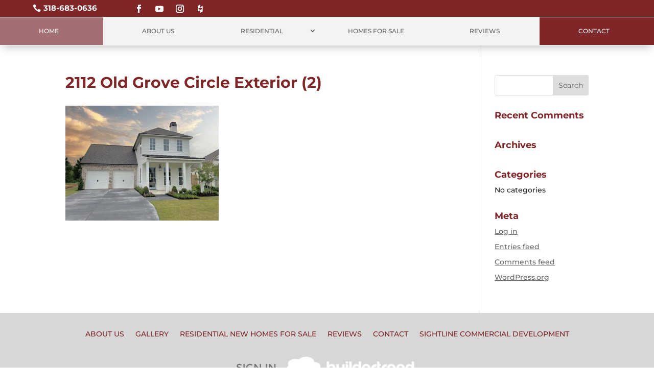

--- FILE ---
content_type: text/css
request_url: https://www.buildwithvintage.com/assets/cache/autoptimize/css/autoptimize_single_49012546addd8af8cc47b62c63e0d611.css?ver=6.9
body_size: 1354
content:
.embed-container{position:relative;padding-bottom:56.25%;height:0;overflow:hidden;max-width:100%}.embed-container iframe,.embed-container object,.embed-container embed{position:absolute;top:0;left:0;width:100%;height:100%}div#et-top-navigation{border-top:1px solid #a1a1a1}div#et-top-navigation{-webkit-box-shadow:0px 5px 5px 0px rgba(0,0,0,.1);-moz-box-shadow:0px 5px 5px 0px rgba(0,0,0,.1);box-shadow:0px 5px 5px 0px rgba(0,0,0,.1)}.et_fullwidth_nav #main-header .container{padding-right:0;padding-left:0}.et_header_style_centered #top-menu>li>a{padding-top:15px;padding-bottom:15px!important}ul.cdg-logos{text-align:center;width:70%;display:block;margin:0 auto;padding:1% 0}ul.cdg-logos li{display:inline-block;width:20%}ul.bottom-nav{text-align:center}.cdg-footer{margin:0 auto;display:block;width:20%;margin-top:2%}.cdg-custom-portolio .et_pb_gutters2 .et_pb_column_4_4 .et_pb_grid_item,.cdg-custom-portolio .et_pb_gutters2.et_pb_row .et_pb_column_4_4 .et_pb_grid_item{width:31.33%;margin-right:3%}.cdg-custom-portolio .et_pb_column_4_4 .et_pb_grid_item:nth-child(3n),.cdg-custom-portolio .et_pb_row .et_pb_column_4_4 .et_pb_grid_item:nth-child(3n){margin-right:0!important}.cdg-custom-portolio .et_pb_column_4_4 .et_pb_grid_item:nth-child(3n+1),.cdg-custom-portolio .et_pb_row .et_pb_column_4_4 .et_pb_grid_item:nth-child(3n+1){margin-right:3%;clear:left}.cdg-custom-portolio .et_pb_column_4_4 .et_pb_grid_item:nth-child(4n):last-child,.cdg-custom-portolio .et_pb_row .et_pb_column_4_4 .et_pb_grid_item:nth-child(4n):last-child{margin-right:0}.page-id-183 #post-1504 p.post-meta a:first-child{display:none!important}.page-id-183 p.post-meta{height:0}.cdg-custom-portolio .et_pb_column_4_4 .et_pb_grid_item:nth-child(4n+1){clear:none!important}.cdg-custom-portolio .et_overlay:before{display:none}span.et_portfolio_image:hover+p.post-meta{color:transparent}.cdg-custom-portolio div.project h2,.cdg-custom-portolio div.project p.post-meta a,.cdg-custom-portolio div.project p.post-meta{color:transparent;text-align:center;z-index:9999}.cdg-custom-portolio div.project h2{position:absolute;top:10%;font-size:20px;margin:0 auto;width:100%}.cdg-custom-portolio p.post-meta{display:block;width:100%;margin:0 auto}.cdg-custom-portolio div.project p.post-meta{position:absolute;top:75%;display:block;margin:0 auto;width:100%;text-align:center;color:#fff}.cdg-custom-portolio div.project:hover h2,.cdg-custom-portolio div.project:hover p.post-meta a{color:#fff}.home h3{font-size:30px}.cdg-custom-portolio div.project:hover .et_overlay{z-index:3;opacity:1}.et_pb_fullwidth_header_0{padding-top:0;padding-bottom:0}#top-menu li.cdg-featured{background:#7f2629;padding-left:10px;padding-right:10px!important}#top-menu li.cdg-featured a,#top-menu li.current-menu-item.cdg-featured>a{color:#fff}.et_pb_team_member_description{text-align:center}.single-project .header-content{min-height:250px}.single-project .header-content h1{margin-top:150px;text-shadow:2px 3px 13px #000}.single-project .et-pb-controllers{display:none}body.et_pb_button_helper_class .et_pb_button,body.et_pb_button_helper_class .et_pb_module.et_pb_button,.woocommerce.et_pb_button_helper_class a.button.alt,.woocommerce-page.et_pb_button_helper_class a.button.alt,.woocommerce.et_pb_button_helper_class button.button.alt,.woocommerce-page.et_pb_button_helper_class button.button.alt,.woocommerce.et_pb_button_helper_class input.button.alt,.woocommerce-page.et_pb_button_helper_class input.button.alt,.woocommerce.et_pb_button_helper_class #respond input#submit.alt,.woocommerce-page.et_pb_button_helper_class #respond input#submit.alt,.woocommerce.et_pb_button_helper_class #content input.button.alt,.woocommerce-page.et_pb_button_helper_class #content input.button.alt,.woocommerce.et_pb_button_helper_class a.button,.woocommerce-page.et_pb_button_helper_class a.button,.woocommerce.et_pb_button_helper_class button.button,.woocommerce-page.et_pb_button_helper_class button.button,.woocommerce.et_pb_button_helper_class input.button,.woocommerce-page.et_pb_button_helper_class input.button,.woocommerce.et_pb_button_helper_class #respond input#submit,.woocommerce-page.et_pb_button_helper_class #respond input#submit,.woocommerce.et_pb_button_helper_class #content input.button,.woocommerce-page.et_pb_button_helper_class #content input.button{color:white!important}body .gform_wrapper .gform_footer input.button,body .gform_wrapper .gform_footer input.button:hover{color:#fff}.et_pb_team_member_image.et-waypoint.et_pb_animation_off.et-animated{width:100%;margin:0 auto 12px}#et-secondary-nav .menu-item-has-children>a:first-child:after,#top-menu .menu-item-has-children>a:first-child:after{top:15px}#et-main-area a{text-decoration:underline}.et_pb_social_media_follow li a.follow_button,.et_pb_social_media_follow li a.icon.rounded_rectangle,h1.et_pb_slide_title a,a.et_pb_button,div#footer-bottom a,div#et-footer-nav a,.et_pb_portfolio_item a,.et_pb_gallery a,.et_pb_slider a,li.et_pb_social_icon a{text-decoration:none!important}.et-social-icons li{vertical-align:middle}.et_pb_gutters2 .et_pb_column_4_4 .et_pb_grid_item.et_pb_portfolio_item:nth-child(4n),.et_pb_gutters2 .et_pb_column_4_4 .et_pb_shop_grid .woocommerce ul.products li.product:nth-child(4n),.et_pb_gutters2 .et_pb_column_4_4 .et_pb_widget:nth-child(4n),.et_pb_gutters2.et_pb_row .et_pb_column_4_4 .et_pb_grid_item.et_pb_portfolio_item:nth-child(4n),.et_pb_gutters2.et_pb_row .et_pb_column_4_4 .et_pb_shop_grid .woocommerce ul.products li.product:nth-child(4n),.et_pb_gutters2.et_pb_row .et_pb_column_4_4 .et_pb_widget:nth-child(4n){margin-right:3%}

--- FILE ---
content_type: text/css
request_url: https://www.buildwithvintage.com/assets/et-cache/global/et-divi-customizer-global.min.css?ver=1765816378
body_size: 2854
content:
body,.et_pb_column_1_2 .et_quote_content blockquote cite,.et_pb_column_1_2 .et_link_content a.et_link_main_url,.et_pb_column_1_3 .et_quote_content blockquote cite,.et_pb_column_3_8 .et_quote_content blockquote cite,.et_pb_column_1_4 .et_quote_content blockquote cite,.et_pb_blog_grid .et_quote_content blockquote cite,.et_pb_column_1_3 .et_link_content a.et_link_main_url,.et_pb_column_3_8 .et_link_content a.et_link_main_url,.et_pb_column_1_4 .et_link_content a.et_link_main_url,.et_pb_blog_grid .et_link_content a.et_link_main_url,body .et_pb_bg_layout_light .et_pb_post p,body .et_pb_bg_layout_dark .et_pb_post p{font-size:14px}.et_pb_slide_content,.et_pb_best_value{font-size:15px}body{color:#212121}h1,h2,h3,h4,h5,h6{color:#7f2629}#et_search_icon:hover,.mobile_menu_bar:before,.mobile_menu_bar:after,.et_toggle_slide_menu:after,.et-social-icon a:hover,.et_pb_sum,.et_pb_pricing li a,.et_pb_pricing_table_button,.et_overlay:before,.entry-summary p.price ins,.et_pb_member_social_links a:hover,.et_pb_widget li a:hover,.et_pb_filterable_portfolio .et_pb_portfolio_filters li a.active,.et_pb_filterable_portfolio .et_pb_portofolio_pagination ul li a.active,.et_pb_gallery .et_pb_gallery_pagination ul li a.active,.wp-pagenavi span.current,.wp-pagenavi a:hover,.nav-single a,.tagged_as a,.posted_in a{color:#7f2629}.et_pb_contact_submit,.et_password_protected_form .et_submit_button,.et_pb_bg_layout_light .et_pb_newsletter_button,.comment-reply-link,.form-submit .et_pb_button,.et_pb_bg_layout_light .et_pb_promo_button,.et_pb_bg_layout_light .et_pb_more_button,.et_pb_contact p input[type="checkbox"]:checked+label i:before,.et_pb_bg_layout_light.et_pb_module.et_pb_button{color:#7f2629}.footer-widget h4{color:#7f2629}.et-search-form,.nav li ul,.et_mobile_menu,.footer-widget li:before,.et_pb_pricing li:before,blockquote{border-color:#7f2629}.et_pb_counter_amount,.et_pb_featured_table .et_pb_pricing_heading,.et_quote_content,.et_link_content,.et_audio_content,.et_pb_post_slider.et_pb_bg_layout_dark,.et_slide_in_menu_container,.et_pb_contact p input[type="radio"]:checked+label i:before{background-color:#7f2629}a{color:#7f2629}#main-header,#main-header .nav li ul,.et-search-form,#main-header .et_mobile_menu{background-color:#f9f9f9}.nav li ul{border-color:#4b1214}.et_secondary_nav_enabled #page-container #top-header{background-color:#7f2629!important}#et-secondary-nav li ul{background-color:#7f2629}.et_header_style_centered .mobile_nav .select_page,.et_header_style_split .mobile_nav .select_page,.et_nav_text_color_light #top-menu>li>a,.et_nav_text_color_dark #top-menu>li>a,#top-menu a,.et_mobile_menu li a,.et_nav_text_color_light .et_mobile_menu li a,.et_nav_text_color_dark .et_mobile_menu li a,#et_search_icon:before,.et_search_form_container input,span.et_close_search_field:after,#et-top-navigation .et-cart-info{color:#a1a1a1}.et_search_form_container input::-moz-placeholder{color:#a1a1a1}.et_search_form_container input::-webkit-input-placeholder{color:#a1a1a1}.et_search_form_container input:-ms-input-placeholder{color:#a1a1a1}#top-menu li a,.et_search_form_container input{font-weight:normal;font-style:normal;text-transform:uppercase;text-decoration:none}.et_search_form_container input::-moz-placeholder{font-weight:normal;font-style:normal;text-transform:uppercase;text-decoration:none}.et_search_form_container input::-webkit-input-placeholder{font-weight:normal;font-style:normal;text-transform:uppercase;text-decoration:none}.et_search_form_container input:-ms-input-placeholder{font-weight:normal;font-style:normal;text-transform:uppercase;text-decoration:none}#top-menu li.current-menu-ancestor>a,#top-menu li.current-menu-item>a,#top-menu li.current_page_item>a{color:#4b1214}#main-footer{background-color:#d7d7d7}#main-footer .footer-widget h4,#main-footer .widget_block h1,#main-footer .widget_block h2,#main-footer .widget_block h3,#main-footer .widget_block h4,#main-footer .widget_block h5,#main-footer .widget_block h6{color:#7f2629}.footer-widget li:before{border-color:#7f2629}#et-footer-nav{background-color:rgba(255,255,255,0)}.bottom-nav,.bottom-nav a,.bottom-nav li.current-menu-item a{color:#7f2629}#et-footer-nav .bottom-nav li.current-menu-item a{color:#7f2629}.bottom-nav a{font-weight:normal;font-style:normal;text-transform:uppercase;text-decoration:none}#footer-bottom{background-color:rgba(0,0,0,0)}body .et_pb_button{background-color:#7f2629;border-color:#7f2629;border-radius:0px}body.et_pb_button_helper_class .et_pb_button,body.et_pb_button_helper_class .et_pb_module.et_pb_button{}body .et_pb_bg_layout_light.et_pb_button:hover,body .et_pb_bg_layout_light .et_pb_button:hover,body .et_pb_button:hover{background-color:#4b1214;border-color:#4b1214!important}h1,h2,h3,h4,h5,h6,.et_quote_content blockquote p,.et_pb_slide_description .et_pb_slide_title{font-weight:bold;font-style:normal;text-transform:none;text-decoration:none}@media only screen and (min-width:981px){.et_header_style_left #et-top-navigation,.et_header_style_split #et-top-navigation{padding:81px 0 0 0}.et_header_style_left #et-top-navigation nav>ul>li>a,.et_header_style_split #et-top-navigation nav>ul>li>a{padding-bottom:81px}.et_header_style_split .centered-inline-logo-wrap{width:161px;margin:-161px 0}.et_header_style_split .centered-inline-logo-wrap #logo{max-height:161px}.et_pb_svg_logo.et_header_style_split .centered-inline-logo-wrap #logo{height:161px}.et_header_style_centered #top-menu>li>a{padding-bottom:29px}.et_header_style_slide #et-top-navigation,.et_header_style_fullscreen #et-top-navigation{padding:72px 0 72px 0!important}.et_header_style_centered #main-header .logo_container{height:161px}.et_header_style_centered #logo{max-height:87%}.et_pb_svg_logo.et_header_style_centered #logo{height:87%}.et_header_style_centered.et_hide_primary_logo #main-header:not(.et-fixed-header) .logo_container,.et_header_style_centered.et_hide_fixed_logo #main-header.et-fixed-header .logo_container{height:28.98px}.et_fixed_nav #page-container .et-fixed-header#top-header{background-color:#7f2629!important}.et_fixed_nav #page-container .et-fixed-header#top-header #et-secondary-nav li ul{background-color:#7f2629}.et-fixed-header #top-menu a,.et-fixed-header #et_search_icon:before,.et-fixed-header #et_top_search .et-search-form input,.et-fixed-header .et_search_form_container input,.et-fixed-header .et_close_search_field:after,.et-fixed-header #et-top-navigation .et-cart-info{color:#a1a1a1!important}.et-fixed-header .et_search_form_container input::-moz-placeholder{color:#a1a1a1!important}.et-fixed-header .et_search_form_container input::-webkit-input-placeholder{color:#a1a1a1!important}.et-fixed-header .et_search_form_container input:-ms-input-placeholder{color:#a1a1a1!important}.et-fixed-header #top-menu li.current-menu-ancestor>a,.et-fixed-header #top-menu li.current-menu-item>a,.et-fixed-header #top-menu li.current_page_item>a{color:#4b1214!important}}@media only screen and (min-width:1350px){.et_pb_row{padding:27px 0}.et_pb_section{padding:54px 0}.single.et_pb_pagebuilder_layout.et_full_width_page .et_post_meta_wrapper{padding-top:81px}.et_pb_fullwidth_section{padding:0}}	h1,h2,h3,h4,h5,h6{font-family:'Montserrat',Helvetica,Arial,Lucida,sans-serif}body,input,textarea,select{font-family:'Montserrat',Helvetica,Arial,Lucida,sans-serif}#main-header,#et-top-navigation{font-family:'Montserrat',Helvetica,Arial,Lucida,sans-serif}.bwv-header-container #mobile_menu2{background-color:#fff!important}.bwv-footer ul.sub-menu{display:none}.bwv-footer .et-menu .menu-item-has-children>a:first-child:after{display:none}.bwv-footer .et-menu .menu-item-has-children>a:first-child{padding-right:0}.et_pb_column.bwv-hover-gallery{overflow:hidden;background-size:100%!important;-webkit-transition:background-size 250ms linear;-moz-transition:background-size 250 linear;-o-transition:background-size 250 linear-ms-transition:background-size 250ms linear;transition:background-size 250ms linear}.et-menu .menu-item-has-children>a:first-child:after{top:35%;right:10px}.et_pb_column.bwv-hover-gallery:hover{background-size:110%!important;background-color:rgba(0,0,0,0)!important}.bwv-hover-gallery .bwv-gallery-count{opacity:0;color:#fff;font-size:1.4vw;text-align:right;position:absolute;bottom:0;right:0px;background:rgba(0,0,0,0.6);clip-path:polygon(100% 0,0% 100%,100% 100%);width:30%;padding-top:100px;padding-bottom:20px;padding-right:20px;transition:250ms linear}#et-main-area .bwv-footer a{text-decoration:none!important}.icon_image:before{content:"\e005";font-family:ETmodules!important}.bwv-hover-gallery:hover .bwv-gallery-count{opacity:1}.et_pb_column.bwv-hover-gallery:hover .bwv-hover-title-hide{opacity:0;transition:250ms linear}.bwv-header-container .et_pb_blurb_container{padding-left:5px!important}.bwv-header .et_pb_menu--without-logo .et_pb_menu__menu>nav>ul>li{margin-top:0px;width:16.666%;text-align:center;align-items:center;align-content:center;display:inline-block;padding:0}.bwv-header .et_pb_menu--without-logo .et_pb_menu__menu>nav>ul>li>a{padding-bottom:20px;padding-top:20px;background-color:#F2F4F1}.bwv-header .et_pb_menu--without-logo .et_pb_menu__menu>nav>ul>li.cdg-featured-home>a{background-color:#A36F73!important;color:#fff}.bwv-header .et-menu a:hover,.bwv-header .et_pb_menu--without-logo .et_pb_menu__menu>nav>ul>li.cdg-featured-home:hover>a{opacity:1;background-color:#7F2629!important;color:#fff}.bwv-header .et_pb_menu--without-logo .et_pb_menu__menu>nav>ul>li.cdg-featured>a{background-color:#7F2629!important;color:#fff}.bwv-header .et_pb_menu--style-centered .et_pb_menu__menu>nav>ul,.bwv-header .et_pb_menu--style-centered .et_pb_menu__wrap{-ms-flex-pack:center;-webkit-box-pack:center;justify-content:center;width:100%}.bwv-header .et_pb_menu .et_pb_menu__menu,.bwv-header .et_pb_menu .et_pb_menu__menu>nav,.bwv-header .et_pb_menu .et_pb_menu__menu>nav>ul{display:-ms-flexbox;display:-webkit-box;display:flex;-ms-flex-align:stretch;-webkit-box-align:stretch;align-items:stretch;width:100%}.bwv-header .et_pb_menu .et_pb_menu__menu,.bwv-header .et_pb_menu .et_pb_menu__menu>nav,.bwv-header .et_pb_menu .et_pb_menu__menu>nav>ul{display:-ms-flexbox;display:-webkit-box;display:flex;-ms-flex-align:stretch;-webkit-box-align:stretch;align-items:stretch;width:100%}.bwv-header .et_pb_menu--style-centered .et_pb_menu__menu>nav>ul,.bwv-header .et_pb_menu--style-centered .et_pb_menu__wrap{-ms-flex-pack:center;-webkit-box-pack:center;justify-content:center;width:100%}.bwv-header-container .et_pb_social_media_follow li a.icon{height:15px;width:32px}.bwv-header-container .et_pb_social_media_follow li{margin-bottom:0}.et-social-google-plus a.icon:before{font-family:"socicon"!important;content:"\e040"}.wp-pagenavi{padding-top:20px}.et_pb_team_member_description a{display:none}.page-id-52 .et_pb_team_member_description a,.et_pb_team_member_description .et_pb_member_social_links a{display:initial}ul.et_pb_member_social_links a{text-decoration:none!important}.page-id-183 .project{padding-bottom:40px}.home .et_pb_module.et_pb_portfolio_0.et_pb_bg_layout_light.et_pb_portfolio_grid.clearfix .et_pb_grid_item.et_pb_portfolio_item:nth-child(4n){margin-right:0!important}.et_header_style_centered .default-logo #logo{max-width:14%}@media only screen and (min-width:980px) and (max-width:1080px){.bwv-header-container .et_pb_social_media_follow li a.icon{width:22px}}@media only screen and (min-width:768px) and (max-width:980px){.et_pb_module.et_pb_menu.et_pb_menu_1_tb_header.et_pb_bg_layout_light.et_pb_text_align_left.et_dropdown_animation_fade.et_pb_menu--without-logo.et_pb_menu--style-centered.db_title_off.db_title_use_link_off.db_tagline_off.db_tagline_below_title_off::before{content:'Select Page';position:absolute;left:291px;top:5px;color:#fff;font-weight:bold}.bwv-header-container .et_pb_row_6col .et_pb_column{width:50%!important;float:left}.bwv-hover-gallery .bwv-gallery-count{font-size:3.8vw}}@media only screen and (max-width:767px) and (orientation:portrait){.cdg-custom-portolio .et_pb_gutters2 .et_pb_column_4_4 .et_pb_grid_item,.cdg-custom-portolio .et_pb_gutters2.et_pb_row .et_pb_column_4_4 .et_pb_grid_item{width:100%;margin-right:0}.bwv-hover-gallery .bwv-gallery-count{font-size:4.8vw}.et_pb_module.et_pb_menu.et_pb_menu_1_tb_header.et_pb_bg_layout_light.et_pb_text_align_left.et_dropdown_animation_fade.et_pb_menu--without-logo.et_pb_menu--style-centered.db_title_off.db_title_use_link_off.db_tagline_off.db_tagline_below_title_off::before{content:'Select Page';position:absolute;left:81px;top:5px;color:#fff;font-weight:bold}.bwv-header-container .et_pb_row_6col .et_pb_column{width:50%!important;float:left}}